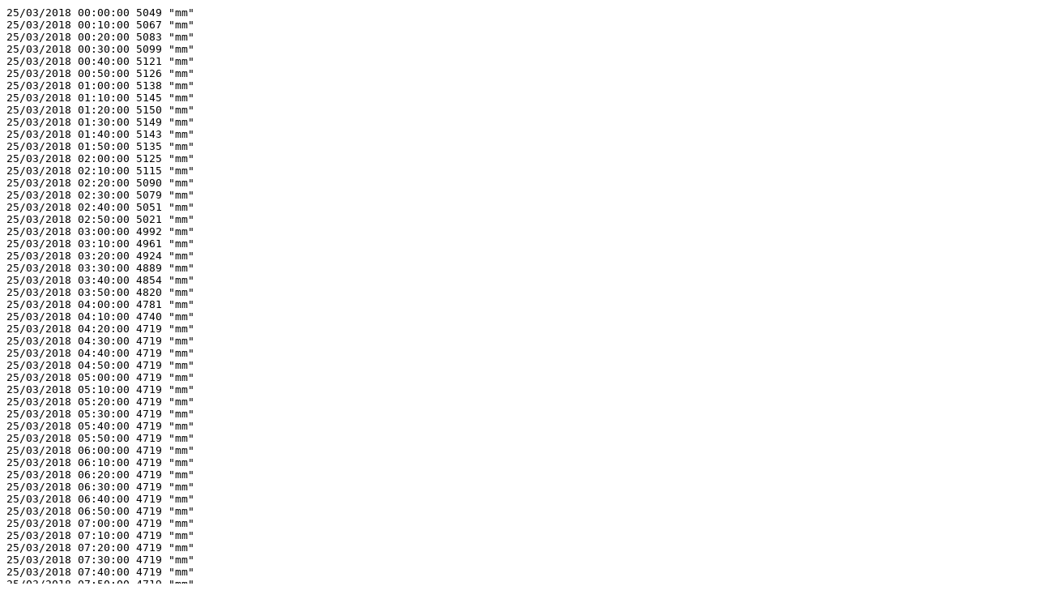

--- FILE ---
content_type: text/plain; charset=UTF-8
request_url: https://datos-geodesia.ign.es/Red_de_Mareografos/TN013/observados/2018/370031_0801_20180325.txt
body_size: 4464
content:
25/03/2018 00:00:00 5049 "mm"
25/03/2018 00:10:00 5067 "mm"
25/03/2018 00:20:00 5083 "mm"
25/03/2018 00:30:00 5099 "mm"
25/03/2018 00:40:00 5121 "mm"
25/03/2018 00:50:00 5126 "mm"
25/03/2018 01:00:00 5138 "mm"
25/03/2018 01:10:00 5145 "mm"
25/03/2018 01:20:00 5150 "mm"
25/03/2018 01:30:00 5149 "mm"
25/03/2018 01:40:00 5143 "mm"
25/03/2018 01:50:00 5135 "mm"
25/03/2018 02:00:00 5125 "mm"
25/03/2018 02:10:00 5115 "mm"
25/03/2018 02:20:00 5090 "mm"
25/03/2018 02:30:00 5079 "mm"
25/03/2018 02:40:00 5051 "mm"
25/03/2018 02:50:00 5021 "mm"
25/03/2018 03:00:00 4992 "mm"
25/03/2018 03:10:00 4961 "mm"
25/03/2018 03:20:00 4924 "mm"
25/03/2018 03:30:00 4889 "mm"
25/03/2018 03:40:00 4854 "mm"
25/03/2018 03:50:00 4820 "mm"
25/03/2018 04:00:00 4781 "mm"
25/03/2018 04:10:00 4740 "mm"
25/03/2018 04:20:00 4719 "mm"
25/03/2018 04:30:00 4719 "mm"
25/03/2018 04:40:00 4719 "mm"
25/03/2018 04:50:00 4719 "mm"
25/03/2018 05:00:00 4719 "mm"
25/03/2018 05:10:00 4719 "mm"
25/03/2018 05:20:00 4719 "mm"
25/03/2018 05:30:00 4719 "mm"
25/03/2018 05:40:00 4719 "mm"
25/03/2018 05:50:00 4719 "mm"
25/03/2018 06:00:00 4719 "mm"
25/03/2018 06:10:00 4719 "mm"
25/03/2018 06:20:00 4719 "mm"
25/03/2018 06:30:00 4719 "mm"
25/03/2018 06:40:00 4719 "mm"
25/03/2018 06:50:00 4719 "mm"
25/03/2018 07:00:00 4719 "mm"
25/03/2018 07:10:00 4719 "mm"
25/03/2018 07:20:00 4719 "mm"
25/03/2018 07:30:00 4719 "mm"
25/03/2018 07:40:00 4719 "mm"
25/03/2018 07:50:00 4719 "mm"
25/03/2018 08:00:00 4719 "mm"
25/03/2018 08:10:00 4719 "mm"
25/03/2018 08:20:00 4719 "mm"
25/03/2018 08:30:00 4719 "mm"
25/03/2018 08:40:00 4719 "mm"
25/03/2018 08:50:00 4719 "mm"
25/03/2018 09:00:00 4719 "mm"
25/03/2018 09:10:00 4719 "mm"
25/03/2018 09:20:00 4719 "mm"
25/03/2018 09:30:00 4719 "mm"
25/03/2018 09:40:00 4719 "mm"
25/03/2018 09:50:00 4719 "mm"
25/03/2018 10:00:00 4719 "mm"
25/03/2018 10:10:00 4719 "mm"
25/03/2018 10:20:00 4719 "mm"
25/03/2018 10:30:00 4719 "mm"
25/03/2018 10:40:00 4719 "mm"
25/03/2018 10:50:00 4719 "mm"
25/03/2018 11:00:00 4719 "mm"
25/03/2018 11:10:00 4732 "mm"
25/03/2018 11:20:00 4765 "mm"
25/03/2018 11:30:00 4796 "mm"
25/03/2018 11:40:00 4822 "mm"
25/03/2018 11:50:00 4856 "mm"
25/03/2018 12:00:00 4886 "mm"
25/03/2018 12:10:00 4906 "mm"
25/03/2018 12:20:00 4934 "mm"
25/03/2018 12:30:00 4957 "mm"
25/03/2018 12:40:00 4983 "mm"
25/03/2018 12:50:00 4996 "mm"
25/03/2018 13:00:00 5017 "mm"
25/03/2018 13:10:00 5035 "mm"
25/03/2018 13:20:00 5050 "mm"
25/03/2018 13:30:00 5053 "mm"
25/03/2018 13:40:00 5057 "mm"
25/03/2018 13:50:00 5059 "mm"
25/03/2018 14:00:00 5063 "mm"
25/03/2018 14:10:00 5057 "mm"
25/03/2018 14:20:00 5053 "mm"
25/03/2018 14:30:00 5046 "mm"
25/03/2018 14:40:00 5033 "mm"
25/03/2018 14:50:00 5016 "mm"
25/03/2018 15:00:00 4998 "mm"
25/03/2018 15:10:00 4981 "mm"
25/03/2018 15:20:00 4958 "mm"
25/03/2018 15:30:00 4931 "mm"
25/03/2018 15:40:00 4908 "mm"
25/03/2018 15:50:00 4876 "mm"
25/03/2018 16:00:00 4837 "mm"
25/03/2018 16:10:00 4806 "mm"
25/03/2018 16:20:00 4767 "mm"
25/03/2018 16:30:00 4738 "mm"
25/03/2018 16:40:00 4694 "mm"
25/03/2018 16:50:00 4659 "mm"
25/03/2018 17:00:00 4620 "mm"
25/03/2018 17:10:00 4579 "mm"
25/03/2018 17:20:00 4538 "mm"
25/03/2018 17:30:00 4503 "mm"
25/03/2018 17:40:00 4462 "mm"
25/03/2018 17:50:00 4422 "mm"
25/03/2018 18:00:00 4388 "mm"
25/03/2018 18:10:00 4357 "mm"
25/03/2018 18:20:00 4317 "mm"
25/03/2018 18:30:00 4282 "mm"
25/03/2018 18:40:00 4242 "mm"
25/03/2018 18:50:00 4217 "mm"
25/03/2018 19:00:00 4189 "mm"
25/03/2018 19:10:00 4161 "mm"
25/03/2018 19:20:00 4141 "mm"
25/03/2018 19:30:00 4114 "mm"
25/03/2018 19:40:00 4101 "mm"
25/03/2018 19:50:00 4093 "mm"
25/03/2018 20:00:00 4082 "mm"
25/03/2018 20:10:00 4076 "mm"
25/03/2018 20:20:00 4076 "mm"
25/03/2018 20:30:00 4073 "mm"
25/03/2018 20:40:00 4075 "mm"
25/03/2018 20:50:00 4088 "mm"
25/03/2018 21:00:00 4100 "mm"
25/03/2018 21:10:00 4115 "mm"
25/03/2018 21:20:00 4136 "mm"
25/03/2018 21:30:00 4161 "mm"
25/03/2018 21:40:00 4180 "mm"
25/03/2018 21:50:00 4221 "mm"
25/03/2018 22:00:00 4247 "mm"
25/03/2018 22:10:00 4280 "mm"
25/03/2018 22:20:00 4311 "mm"
25/03/2018 22:30:00 4360 "mm"
25/03/2018 22:40:00 4398 "mm"
25/03/2018 22:50:00 4436 "mm"
25/03/2018 23:00:00 4479 "mm"
25/03/2018 23:10:00 4523 "mm"
25/03/2018 23:20:00 4568 "mm"
25/03/2018 23:30:00 4614 "mm"
25/03/2018 23:40:00 4651 "mm"
25/03/2018 23:50:00 4699 "mm"
